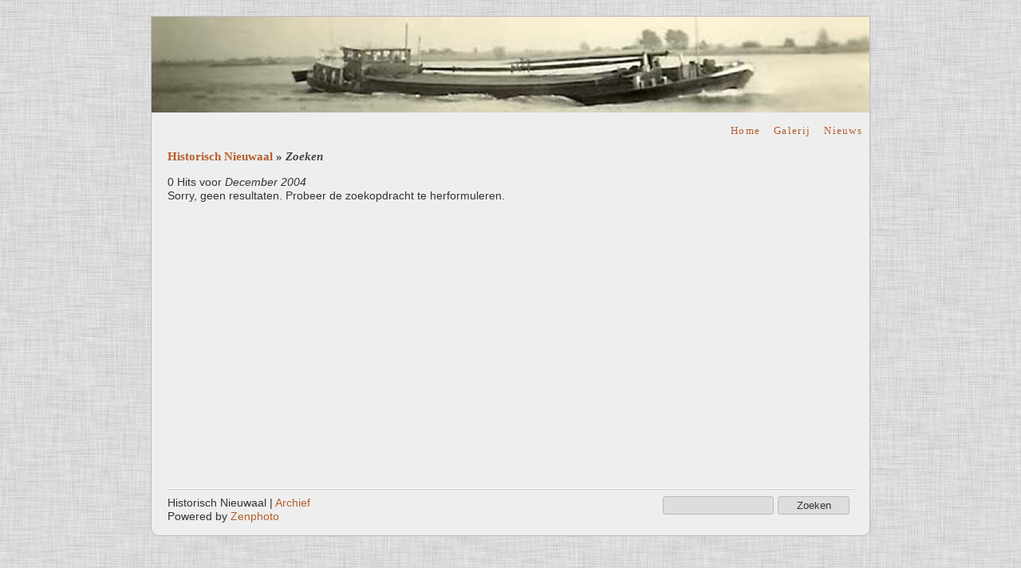

--- FILE ---
content_type: text/html; charset=UTF-8
request_url: https://nieuwaal.info/index.php?p=search&date=2004-12
body_size: 2419
content:
<!DOCTYPE html>
<html>
<head>
	<meta charset="UTF-8">
		<script src="/zp-core/js/jquery.min.js"></script>
	<script src="/zp-core/js/jquery-migrate.min.js"></script>
			<link rel="stylesheet" href="/zp-core/zp-extensions/colorbox_js/themes/example1/colorbox.css" type="text/css" />
		<script src="https://nieuwaal.info/zp-core/zp-extensions/colorbox_js/jquery.colorbox-min.js"></script>
		<script>
			/* Colorbox resize function for images*/
			var resizeTimer;

			function resizeColorBoxImage() {
				if (resizeTimer)
					clearTimeout(resizeTimer);
				resizeTimer = setTimeout(function () {
					if (jQuery('#cboxOverlay').is(':visible')) {
						jQuery.colorbox.resize({width: '90%'});
						jQuery('#cboxLoadedContent img').css('max-width', '100%').css('height', 'auto');
					}
				}, 300)
			}
			/* Colorbox resize function for Google Maps*/
			function resizeColorBoxMap() {
				if (resizeTimer)
					clearTimeout(resizeTimer);
				resizeTimer = setTimeout(function () {
					var mapw = $(window).width() * 0.8;
					var maph = $(window).height() * 0.7;
					if (jQuery('#cboxOverlay').is(':visible')) {
						$.colorbox.resize({innerWidth: mapw, innerHeight: maph});
						$('#cboxLoadedContent iframe').contents().find('#map_canvas').css('width', '100%').css('height', maph - 20);
					}
				}, 500)
			}
			// Resize Colorbox when changing mobile device orientation
			window.addEventListener("orientationchange", function () {
				resizeColorBoxImage();
				parent.resizeColorBoxMap()
			}, false);
		</script>

			<title>
	Historisch Nieuwaal | Zoeken	</title>
		<link rel="stylesheet" href="/themes/zpArdoise/css/screen.css" type="text/css" media="screen"/>
			<link rel="stylesheet" href="/themes/zpArdoise/css/light.css" type="text/css" media="screen"/>
			<link rel="shortcut icon" href="/themes/zpArdoise/images/favicon.ico" />
	<script type="text/javascript" src="/themes/zpArdoise/js/fadeSliderToggle.js"></script>
	<script type="text/javascript" src="/themes/zpArdoise/js/jquery.opacityrollover.js"></script>
			<script type="text/javascript" src="/themes/zpArdoise/js/zpardoise_light.js"></script>
		
	
	<script type="text/javascript">
	//<![CDATA[
		$(document).ready(function($){
			$(".colorbox").colorbox({
				rel: "colorbox",
				slideshow: true,
				slideshowSpeed: 4000,
				slideshowStart: 'start slideshow',
				slideshowStop: 'stop slideshow',
				previous: 'vorige',
				next: 'volgende',
				close: 'sluiten',
				current : "image {current} / {total}",
				maxWidth: "98%",
				maxHeight: "98%",
				photo: true
			});

			$('#comment-wrap a img[alt="RSS Feed"]').remove();
			$('#comment-wrap a[rel="nofollow"]').prepend('<img src="/themes/zpArdoise/images/rss.png" alt="RSS Feed"> ');
		});
		
		// cohabitation entre scripts de navigation et colorbox
		var ColorboxActive = false;

		$(document).bind('cbox_open', function() {ColorboxActive = true;})
		$(document).bind('cbox_closed', function() {ColorboxActive = false;});

	//]]>
	</script>

</head>

<body>

<div id="page">
		<div id="site-title" class="clearfix">
				<!-- banniere -->
		<div id="banniere">
			<a href="" title="Home"><img id="zplogo" src="/themes/zpArdoise/images/banniere5.jpg" alt="Historisch Nieuwaal" /></a>
		</div>
	</div>
	
	<div id="main-menu">
		
		<ul>
									<li ><a href="/" title="Home">Home</a></li>
						<li ><a href="/index.php?p=gallery"  title="Galerij">Galerij</a></li>
							<li ><a href="/index.php?p=news" title="Nieuws">Nieuws</a></li>
												</ul>

	</div>		<!-- END #MAIN-MENU -->

	<div id="container" class="clearfix">
		<div id="headline" class="clearfix">
			<h3>							<a href="/index.php?p=gallery"  title="Historisch Nieuwaal">Historisch Nieuwaal</a>						&raquo;&nbsp;<em>Zoeken</em></h3>
		</div>

		
		<div class="search-result">
			<p>0 Hits voor <em>December 2004</em></p>
							<p>Sorry, geen resultaten. Probeer de zoekopdracht te herformuleren.</p>
					</div>

		<div>
			
			
			<div class="pagination-nogal clearfix">
							</div>

			
			<div class="pagination-nogal clearfix">
							</div>

		</div>

		
	</div>		<!-- END #CONTAINER -->

	<div id="footer">
				<div id="jump-search" class="clearfix">
					<script src="/zp-core/js/zp_admin.js"></script>
			<div id="search">
		<!-- search form -->
		<form method="get" action="/index.php?p=search&" id="search_form">
							<input type="hidden" name="p" value="search" />
						<script>
			var within = 0;
			function search_(way) {
				within = way;
				if (way) {
					$('#search_submit').attr('title', 'Zoeken');
				} else {
					lastsearch = '';
					$('#search_submit').attr('title', 'Zoeken');
				}
				$('#search_input').val('');
			}
			$('#search_form').submit(function() {
				if (within) {
					var newsearch = $.trim($('#search_input').val());
					if (newsearch.substring(newsearch.length - 1) == ',') {
						newsearch = newsearch.substr(0, newsearch.length - 1);
					}
					if (newsearch.length > 0) {
						$('#search_input').val('() AND (' + newsearch + ')');
					} else {
						$('#search_input').val('');
					}
				}
				return true;
			});
    $(document).ready(function() {
      $( $("#checkall_searchfields") ).on( "click", function() {
        $("#searchextrashow :checkbox").prop("checked", $("#checkall_searchfields").prop("checked") );
      });
    });
			</script>
						<div>
				<span class="tagSuggestContainer">
					<input type="text" name="s" value="" id="search_input" size="10" />
				</span>
								<input type="submit" value="Zoeken" title="Zoeken" class="button buttons" id="search_submit"  data-role="none" />
								<br />
									<div style="display:none;" id="searchextrashow">
											</div>
								</div>
		</form>
	</div><!-- end of search form -->
			</div>
		
		<div id="foot-left">
			
			<div id="copyright">
				Historisch Nieuwaal | <a href="/index.php?p=archive"  title="Archief">Archief</a>			</div>

			<div id="zpcredit">
				Powered by <a href=“https://www.zenphoto.org” target=“_blank” rel=“noopener noreferrer” title=“The simpler media website CMS”>Zenphoto</a>							</div>
		</div>
	</div>		<!-- END #FOOTER -->
</div>			<!-- END #PAGE -->


</body>
</html>
<!-- zpArdoise 1.4.6 - a ZenPhoto/ZenPage theme by Vincent3569  -->
<!-- zenphoto version 1.6.8 -->
<!-- Verwerking Zenphoto script end:0,1060 seconden -->


--- FILE ---
content_type: text/css
request_url: https://nieuwaal.info/themes/zpArdoise/css/screen.css
body_size: 5084
content:
/*
Theme Name: zpArdoise
Theme URI: http://www.vincentbourganel.fr/news/zpArdoise-a-ZenPhoto-ZenPage-theme
Author: Vincent3569
Author URI: http://www.vincentbourganel.fr
Version 1.4.6
*/

/* --------- clear -----------*/
* {padding: 0; margin: 0;}
html {margin-bottom: 1px !important; height: 100% !important; height: auto;}
.clr {clear: both}
:focus {outline: none;}
.clearfix:after {visibility: hidden; display: block; font-size: 0; content: "."; clear: both; height: 0;}
* html .clearfix {zoom: 1;} /* IE6 */
*:first-child+html .clearfix {zoom: 1;} /* IE7 */

/*------------------------------------------------------------------------------
									main
------------------------------------------------------------------------------ */
body {
	text-align: center;
	font-family: Corbel, Verdana, Arial, sans-serif;
	background: #111 url(../images/bg2.jpg) repeat scroll;
	color: #bbb;
	font-size: 90%;
	line-height: 1.2;
	overflow: -moz-scrollbars-vertical;
	padding-top: 20px;
	padding-bottom: 40px;
}
div#page {
	width: 900px;
	background: #292929;
	border: 1px solid #4a4a4a;
	text-align: left;
	margin-right: auto;
	margin-left: auto;
	border-radius: 0 0 10px 10px;
	-moz-border-radius: 0 0 10px 10px;
	-khtml-border-radius: 0 0 10px 10px;
	-webkit-border-radius: 0 0 10px 10px;
}
div#container {
	padding: 10px 20px;
	min-height: 400px;
}

/*------------------------------------------------------------------------------
									header
------------------------------------------------------------------------------ */
#site-title {
	background: url(../images/hr.gif) repeat-x 0 50%;
	margin-top: 0;
	text-align: center;
	position: relative;
	right: 0;
	top: 0;
}
#flag{
	margin: 20px 10px 20px 0;
	padding: 10px 0;
	position: absolute;
	top: 0;
	right: 0;
	z-index: 90;
}
ul.flags {}
.flags li {margin: 2px; padding: 4px;}
.currentLanguage {border: 1px solid #bbb;}
.flags img {vertical-align: top;}
#banniere {
	position: relative;
	top: 0;
	right: 0;
	z-index: 89;
}
#main-menu {
	width: 100%;
	text-align: right;
	padding: 10px 0 5px;
}
#main-menu ul {
	display: inline;
}
#main-menu ul li {
	display: inline;
	list-style-type: none;
	padding: 0;
	margin: 0 5px 0 0;
}
#main-menu ul li a, #main-menu ul li span {
	padding: 1px 4px;
	font-family: Georgia, "Times New Roman", Times, serif;
	font-size: 90%;
	letter-spacing: 0.1em;
	border-radius: 3px; -moz-border-radius: 3px; -khtml-border-radius: 3px; -webkit-border-radius: 3px;
}
#main-menu ul li a:hover, #main-menu ul li span:hover {
	background: #4a4a4a;
	text-decoration: none;
	cursor: pointer;
}
#main-menu ul li a.active, #main-menu ul li.active a {
	background: #86a1b6;
	color: #fff !important;
}

/*------------------------------------------------------------------------------
									common
------------------------------------------------------------------------------ */
h1, h2, h3, h4 {
	font-family: Georgia, "Times New Roman", Times, serif;
	color: #ccc;
}
h1, h2, h3 {
	margin: 0 0 40px;
}
h4 {
	margin: 0 0 10px;
	font-style: italic;
	font-weight: normal;
}
h1 {font-size: 120%;}
h2 {font-size: 110%;}
h3 {font-size: 105%;}
h4 {font-size: 100%;}
a, a:hover, a:focus, a:active {
	color: #86a1b6;
	text-decoration: none;
}
img, a img {
	border: 0 none;
}
.album-thumb img, .thumb img {
	display: block;
}
div#headline {
	clear: both;
	text-align: justify;
}
div#headline-news {
	text-align: justify;
	margin: 0 30px;
}
div#headline h3 {
	width: 680px;
	padding-bottom: 15px;
	margin-bottom: 0;
	text-align: left;
}
div#headline-news h3 {
	margin-bottom: 30px;
	text-align: left;
}
div.headline-text {
	margin-bottom: 20px;
}
div.headline-text p {
	margin: 0;
}

/* tags */
div.headline-tags {
	width: 500px;
	margin: 10px auto;
	font-family: Georgia, "Times New Roman", Times, serif;
	text-align: center;
	line-height: 0.8;
}
ul.hor-list, ul.hor-list li {
	display: inline;
	margin-left: 0 !important;
	margin-right: 2px;
	padding-right: 0;
	padding-left: 0;
}

/* errorbox */
.errorbox {
	background-color: #fdd;
	border-style: solid;
	border-width: 1px 1px 3px 1px;
	border-color: #faa;
	border-radius: 4px; -moz-border-radius: 4px; -khtml-border-radius: 4px; -webkit-border-radius: 4px;
	color: #dd6666;
	margin-bottom: 10px;
	padding: 10px;
}
.errorbox h2 {
	color: #dd6666;
	font-size: 90%;
	margin: 0 0 5px;
}
.errorlist {
	margin-left: 10px;
	padding-left: 15px;
}

/* notebox */
.notebox {
	background-color: #ffefb7;
	border-style: solid;
	border-width: 1px 1px 2px 1px;
	border-color: #ffdeb5;
	border-radius: 4px; -moz-border-radius: 4px; -khtml-border-radius: 4px; -webkit-border-radius: 4px;
	color: #663300;
	margin-bottom: 10px;
	padding: 10px;
}

/* textfields */
input, textarea, select, .disabled_input label {
	background: #444 !important;
	border: 1px solid #111 !important;
	padding: 3px 5px !important;
	margin: 0 5px 0 0;
	color: #ccc !important;
	font-family: Corbel, Verdana, Arial, sans-serif;
	font-size: 90%;
	font-weight: normal !important;
	border-radius: 3px; -moz-border-radius: 3px; -khtml-border-radius: 3px; -webkit-border-radius: 3px;
}

/*------------------------------------------------------------------------------
									navigation and pagination
------------------------------------------------------------------------------ */
/* navigation */
div.control-nav {
	float: right;
	width: 165px;
	display: block;
}
div.control-nav-news {
	float: right;
	width: 225px;
	display: block;
}
div.control-slide {
	float: right;
	text-align: right;
	margin-top: 0;
	margin-bottom: 5px;
}
div.control-slide a {
	letter-spacing: 1px;
}
div.nav-img {
	float: right;
	margin-bottom: 5px;
}
div.nav-img ul {
	border: 0;
	list-style: none;
}
div.nav-img ul li {
	border: 0;
	margin: 0 0 0 4px;
	padding: 0;
	list-style: none;
	float: left;
}
div.nav-img ul a, div.nav-img a {
	border: 1px solid #4a4a4a;
	background: #4a4a4a;
	display: block;
	padding: 0 5px;
	letter-spacing: 1px;
	border-radius: 3px; -moz-border-radius: 3px; -khtml-border-radius: 3px; -webkit-border-radius: 3px;
}
div.nav-img ul a:hover, div.nav-img a:hover {
	border: 1px solid #86a1b6;
	background: #86a1b6;
	color: #fff !important;
}
div.nav-img ul .disabledlink {
	border: 1px solid #4a4a4a;
	color: #4a4a4a;
	display: block;
	padding: 0 10px;
	border-radius: 3px; -moz-border-radius: 3px; -khtml-border-radius: 3px; -webkit-border-radius: 3px;
}

/* pagination */
div.pagination-nogal ul {
	border: 0;
	margin: 10px 0;
	padding: 0;
	list-style: none;
}
div.pagination-news ul {
	border: 0;
	margin-left: 30px;
	list-style: none;
}
div.pagination-nogal ul li, div.pagination-news ul li {
	border: 0;
	margin: 0 2px 0 0;
	padding: 0;
	list-style: none;
	display: block;
	float: left;
}
div.pagination-nogal ul a, div.pagination-nogal ul a:visited, div.pagination-nogal ul li.current, div.pagination-news ul a, div.pagination-news ul a:visited, div.pagination-news ul li.current {
	border: 1px solid #86a1b6;
	display: block;
	padding: 2px 5px;
	border-radius: 3px; -moz-border-radius: 3px; -khtml-border-radius: 3px; -webkit-border-radius: 3px;
}
div.pagination-nogal ul li.current, div.pagination-news ul li.current {
	background: #86a1b6;
	color: #fff;
	font-weight: bold;
	display: block;
	padding: 2px 5px;
}
div.pagination-nogal ul a:hover, div.pagination-news ul a:hover {
	color: #fff !important;
}
div.pagination-nogal ul .disabledlink, div.pagination-news ul .disabledlink {
	border: 1px solid #4a4a4a;
	color: #4a4a4a;
	display: block;
	font-weight: normal;
	padding: 2px 5px;
	border-radius: 3px; -moz-border-radius: 3px; -khtml-border-radius: 3px; -webkit-border-radius: 3px;
}
.disabled_nav {
	display: none;
}
div.pagination a, div.pagination span.current, div.pagination span.ellipsis, div.pagination-nogal, div.pagination-news {
	font-size: 85%;
	letter-spacing: 1px;
}

/* categories */
div.news-cat-list {
	background: url(../images/hr.gif) repeat-y;
	width: 190px;
	float: right;
	padding-left: 15px;
}
#news-cat-list {
	margin: 0 !important;
	padding: 0;
	list-style-image: none;
	list-style-position: outside;
	list-style-type: none;
	font-family: Georgia, "Times New Roman", Times, serif;
	font-size: 85%;
}
#news-cat-list li {
	margin: 2px 0 !important;
	padding: 0;
}
#news-cat-list a {
	letter-spacing: normal;
	margin: 0;
	padding: 1px 5px;
}
.news-cat-active {
	letter-spacing: normal;
	background: #4a4a4a;
	padding: 2px 5px !important;
	border-radius: 3px; -moz-border-radius: 3px; -khtml-border-radius: 3px; -webkit-border-radius: 3px;
}

/*------------------------------------------------------------------------------
						gallery, albums, images and images statistics
------------------------------------------------------------------------------ */
/* gallery */
div#album-wrap {
	margin: 10px 0;
	padding: 0;
	clear: both;
}
div#album-wrap ul {
	margin: 10px 0;
	padding: 0;
}
div#album-wrap ul li {
	width: 273px;
	display: block;
	float: left;
	margin: 10px 20px 10px 0;
	padding: 0;
	list-style-type: none;
	background: none;
}
div#album-wrap ul li.lastcol {
	margin-right: 0;
}
div#album-wrap ul li a.album-thumb {
	padding: 2px;
	display: block;
	border: 1px solid #4a4a4a;
}
div#album-wrap ul li a.album-thumb:hover {
	border: 1px solid #ccc;
}
div#album-wrap ul li h4 {
	margin: 2px 0 0;
	padding: 0;
}

/* albums and images statistics */
#image-stat {
	width: 100%;
	margin: 50px 0 20px;
	text-align: center;
}
#image-stat h4 {
	background: #111 url(../images/hr.gif) repeat-x 0 100%;
	margin-bottom: 20px;
	padding: 0;
	line-height: 25px;
	display: block;
}
#thumbs-nogal {
	clear: both;
}
ul.thumbs-nogal, ul.thumbs, #image-stat ul {
	clear: both;
	margin: 0;
	padding: 0;
}
ul.thumbs-nogal li {
	float: left;
	padding: 0;
	list-style: none;
	margin: 5px 20px 15px 0;
}
ul.thumbs-nogal li.no-gal-li-lastimg {
	margin-right: 0;
}
a.thumb, #image-stat a {
	padding: 2px;
	display: block;
	border: 1px solid #4a4a4a;
}
a.thumb:hover, #image-stat a:hover {
	border: 1px solid #ccc;
}
ul#no-gal-ul, #image-stat ul {
	text-align: center;
	width: auto;
	margin: 0 auto 20px auto;
}
#image-stat li {
	float: left;
	padding: 0;
	list-style: none;
	margin: 0 8px 5px 8px;
}
#image-stat img {
	display: block;
}

/* images */
#image-page {
	text-align: center;
	margin: 0 auto 20px auto;
}
#image img, #image a img {
	margin-top: 10px;
	border: 1px solid #4a4a4a;
	box-shadow: 2px 2px 9px #111; -moz-box-shadow: 2px 2px 9px #111; -webkit-box-shadow: 2px 2px 9px #111;
}
#img-title {
	font-weight: bold;
	margin: 10px 0;
	font-size: 100%;
	letter-spacing: 2px;
	text-transform: uppercase;
}
#img-infos {
	margin: 10px 0;
}

/* misc */
#exif-infos {
	background: url(../images/hr.gif) repeat-x;
	width: 50%;
	padding-top: 5px;
	margin: 10px auto;
}
.favorites {
	margin: 10px auto 5px auto;
}
#rating-wrap {
	width: 270px;
	margin: 10px auto 5px auto;
}
.rating-cancel, .star-rating {
	margin-top: 4px;
}
#rating-wrap .button {
	margin-left: 5px;
}
#icon-map {
	position: relative;
	top: 10px;
	left: -3px;
}
div#googlemap_data {
	margin: 10px 0 15px;
}

/*--------------------- galleriffic -------------------------*/
#galleriffic-wrap {
	margin: 15px 0 0 0;
	overflow: hidden;
	display: none;
}
div.content {
	display: none;
	float: right;
	width: 550px;
}
div.controls {
	margin-top: 5px;
}
div.controls a {
	padding: 5px;
}
div.ss-controls {
	float: left;
	margin-bottom: 5px;
}
div.nav-controls {
	float: right;
	margin-bottom: 5px;
}
div.ss-controls a , div.nav-controls a {
	background: #4a4a4a;
	padding: 1px 5px;
	letter-spacing: 1px;
	border-radius: 3px; -moz-border-radius: 3px; -khtml-border-radius: 3px; -webkit-border-radius: 3px;
}
div.nav-controls a {
	margin-left: 10px;
}
div.ss-controls a {
	margin-left: 0;
}
div.ss-controls a:hover, div.nav-controls a:hover {
	background: #86a1b6;
	color: #fff !important;
	text-decoration: none;
}
div.slideshow-container {
	position: relative;
	clear: both;
	height: 545px; /* This should be set to be at least the height of the largest image in the slideshow */
	background: url(../images/hr.gif) repeat-x;
}
div.loader {
	position: absolute;
	top: 0;
	left: 0;
	background: url(../images/loader.gif) no-repeat center;
	width: 550px;
	height: 545px; /* Same comment as above */
}
div.slideshow {}
span.image-wrapper {
	background: url(../images/hr.gif) repeat-x bottom;
}
div.slideshow span.image-wrapper {
	display: block;
	position: absolute;
	top: 0;
	left: 0;
}
div.slideshow a.advance-link {
	display: block;
	width: 550px;
	height: 545px; /* Same comment as above */
	line-height: 545px; /* Same comment as above */
	text-align: center;
}
div.slideshow a.advance-link:hover, div.slideshow a.advance-link:active, div.slideshow a.advance-link:visited {
	text-decoration: none;
}
div.slideshow img {
	vertical-align: middle;
	border: 1px solid #4a4a4a;
	box-shadow: 2px 2px 9px #111; -moz-box-shadow: 2px 2px 9px #111; -webkit-box-shadow: 2px 2px 9px #111;
}
div.caption-container {
	position: relative;
	height: 90px;
}
span.image-caption {
	position: absolute;
	top: 0;
	left: 0;
	display: block;
	width: 550px;
	/*height: 25px;*/
}
div.caption {
	margin-top: 5px;
	/*position: absolute; top: 0; left: 0; height: 25px; width: 550px;*/
}
div.exif-infos-gal {
	float: right;
}
div.caption div.image-title {
	margin-bottom: 10px;
	font-weight: normal;
	font-size: 100%;
	font-weight: bold;
	letter-spacing: 1px;
}
div.caption div.image-desc {/*width: 290px; position: absolute; left: -310px; top: -100px;*/}
div.navigation {/* The navigation style is set using jQuery so that the javascript specific styles won't be applied unless javascript is enabled. */}
div.pagination {
	clear: both;
}
div.navigation div.top {
	margin-bottom: 12px;
	height: 11px;
}
div.navigation div.bottom {
	padding-top: 5px;
}
div.pagination a, div.pagination span.current {
	display: block;
	float: left;
	margin-right: 3px;
	padding: 2px 5px;
	border: 1px solid #86a1b6;
	border-radius: 3px; -moz-border-radius: 3px; -khtml-border-radius: 3px; -webkit-border-radius: 3px;
}
div.pagination span.ellipsis {
	display: block;
	float: left;
	margin-right: 3px;
	padding: 2px 4px;
	border: 1px solid #86a1b6;
	border-radius: 3px; -moz-border-radius: 3px; -khtml-border-radius: 3px; -webkit-border-radius: 3px;
}
div.pagination span.current {
	font-weight: bold;
	background: #86a1b6;
	color: #fff;
}
div.pagination a:hover {
	text-decoration: none;
	color: #fff;
	border-color: #86a1b6;
}
ul.thumbs li {
	float: left;
	padding: 0;
	list-style: none;
	margin: 5px 10px 5px 0;
}
ul.thumbs li.selected a.thumb {
	background: #ccc;
}
ul.thumbs img {
	display: block;
}

/*------------------------------------------------------------------------------
									news and pages
------------------------------------------------------------------------------ */
div#news {
	clear: both;
	text-align: justify;
	margin: 0 30px;
}
div#post {
	clear: both;
	text-align: justify;
	margin: 0 30px 30px 30px;
}
div.news-truncate {
	margin: 20px 0 30px 0;
	border-bottom: 1px dotted #4a4a4a;
}
div.newsarticlecredit {
	margin: -40px 0 15px 0;
	font-family: Georgia, "Times New Roman", Times, serif;
	font-style: italic;
	font-size: 85%;
}
div.extra-content {
	width: 210px;
	float: right;
	margin: 0 0 15px 15px;
	padding-left: 15px;
	background: url(../images/hr.gif) repeat-y;
}
div#post p, div#post ul, div#post ol, div#post pre, div#post blockquote, div#news p, div#news ul, div#news ol, div#news pre, div#news blockquote {
	margin-bottom: 15px;
}
div#post ul, div#post ol, div#news ul, div#news ol {
	margin-left: 25px;
}
div#post blockquote, div#news blockquote {
	font-style: italic;
	padding: 0 15px;
}
p.readmorelink {
	clear: both;
}

/* images on news and pages */
img.zenpage_customimage_right {
	float: right;
	margin: 0 0 15px 15px;
}
img.zenpage_customimage_left {
	float: left;
	margin: 0 15px 15px 0;
}
img.cadre {
	padding: 2px;
	border: 1px solid #4a4a4a;
}
img.ombre {
	box-shadow: 2px 2px 9px #111; -moz-box-shadow: 2px 2px 9px #111; -webkit-box-shadow: 2px 2px 9px #111;
}
img.ombreB {
	border: 1px solid #4a4a4a !important;
	box-shadow: 2px 2px 9px #111; -moz-box-shadow: 2px 2px 9px #111; -webkit-box-shadow: 2px 2px 9px #111;
}

/*------------------------------------------------------------------------------
						contact, archives, password, register and search
------------------------------------------------------------------------------ */
div.post {
	text-align: justify;
	margin-right: auto;
	margin-left: auto;
}
div.post table td {
	vertical-align: top;
	text-align: left;
	padding: 1px 5px;
}

/*captcha */
img#captcha{
	display: block;
	float: left;
	margin-bottom: 5px;
}
input#code{
	float: left;
	margin-left: 7px;
	width: 80px !important;
}
#recaptcha_widget, #recaptcha_widget_div {
	float: left;
}

/* contact */
div.post strong {
	font-weight: bold;
	color: red;
}
form#mailform p {
	margin-bottom: 5px;
	clear: both;
}
form#mailform label {
	display: block;
	float: left;
	margin-left: 120px;
	padding: 3px 0 0;
	width: 120px;
}
form#mailform input[type=text] {
	width: 250px;
}
form#mailform textarea {
	width: 400px;
	height: 200px;
}
form#mailform input[type=submit] {
	margin-left: 240px;
}
form#confirm input[type=submit] {
	margin-left: 240px;
}

/* archives */
table#archive {
	margin: 0 auto;
}
table#archive td {
	vertical-align: top;
	padding: 1px 5px;
	text-align: center;
}
table#archive td#newsarchive {
	background: url(../images/hr.gif) repeat-y;
}
table#archive h4 {
	border-bottom: 1px solid #4a4a4a;
	padding-bottom: 2px;
}
table#archive ul.archive, table#archive ul.month {
	list-style-type: none;
}
table#archive li.year {
	font-size: 100%;
	font-weight: bold;
	margin-top: 10px;
}

/* password and register */
#passwordform {
	background: #292929;
	margin: 0 auto;
	padding: 20px 0;
	width: 400px;
	text-align: left;
}
#passwordform p{
	text-align: center;
	margin-bottom: 15px;
}
#logon_box {
	width: 300px;
	margin: 0 auto 10px;
}
#loginform fieldset {
	border: 1px solid #111;
	padding: 10px;
	line-height: 20px;
	margin-bottom: 5px;
	border-radius: 5px; -moz-border-radius: 5px; -khtml-border-radius: 5px; -webkit-border-radius: 5px;
}
#loginform legend {
	color: #bbb;
}
#loginform input.textfield {
	width: 250px;
}
#loginform input#disclose_password {
	margin: 5px 5px 0 2px;
	padding: 0 !important;
}
div.buttons {
	margin-left: 15px;
}
.logon_link {
	margin: 20px 0 0 !important;
}
#registration_form {
	margin: 0 auto;
}
#registration_form p {
	clear: both;
	margin-bottom: 5px !important;
	margin-left: 100px;
}
#registration_form label {
	display: block;
	float: left;
	padding: 3px 0 0;
	width: 200px;
}
#registration_form input[type="text"], #registration_form input[type="password"] {
	width: 250px;
}
#registration_form input#disclose_password {
	margin-top: 3px;
	padding: 0 !important;
}
#registration_form input[type="submit"] {
	margin-left: 300px;
}

/* search result */
div.search-result {
	margin-bottom: 15px;
}
ul.search-item {
	margin-left: 20px;
}
h3.search-title {
	margin: 0 0 20px;
}
div.search-content {
	margin: 0 0 20px 20px;
}

/*------------------------------------------------------------------------------
									comments
------------------------------------------------------------------------------ */
.fadetoggler {
	font-weight: bold;
	display: block;
	margin: 10px 0;
	letter-spacing: 1px;
}
.fadetoggler:hover {
	cursor: pointer;
}
#icon-comment {
	position: relative;
	top: 8px;
	margin-right: 5px;
}
#comment-wrap {
	text-align: left;
	clear: both;
	margin: 0 0 10px 0;
	padding-top: 20px;
	background: url(../images/hr.gif) repeat-x;
}
#comment-wrap a[rel="nofollow"] {
	padding-left: 35px;
}
#commentcontent, #commententry {
	text-align: justify;
}
#commentcontent h3 {
	display: none;
}
#comments {
	width: 425px;
	float: right;
	padding-left: 20px;
	background: url(../images/hr.gif) repeat-y;
}
.comment {
	margin: 0 0 20px 0;
}
.commentinfo h4 {
	margin-bottom: 5px;
	letter-spacing: 1px;
}
#commententry {
	width: 400px;
	float: left;
}
#commententry h3 {
	font-weight: bold;
	display: block;
}
form#commentform {
	text-align: left;
}
form#commentform p {
	margin-bottom: 5px;
	clear: both;
}
form#commentform strong {
	font-weight: bold;
	color: red;
}
form#commentform label {
	display: block;
	float: left;
	padding: 3px 0 0;
	width: 110px;
}
form#commentform label[for="anon"], form#commentform label[for="private"] {
	display: inline;
	width: auto;
	margin-right: 10px;
}
form#commentform #recaptcha_widget, form#commentform #recaptcha_widget_div {
	margin-top: 5px;
}
form#commentform .inputbox, form#commentform .disabled_input{
	width: 200px;
}
form#commentform input#anon, form#commentform input#private{
	margin-top: 5px;
	padding: 0 !important;
}
form#commentform textarea {
	width: 380px;
	height: 150px;
	margin-bottom: 5px;
}
#comment_tbl {
	width: 395px !important;
	margin-bottom: 5px !important;
}
#comment_tbl td {
	padding: 0 !important;
}

/*------------------------------------------------------------------------------
									buttons
------------------------------------------------------------------------------ */
input[type=button], input[type=submit], input[type=reset] {
	width: 150px;
}
input:hover, input:focus, textarea:hover, textarea:focus {
	border: 1px solid #222 !important;
}
input[type=submit]:hover, input[type=submit]:focus, input[type=reset]:hover, input[type=reset]:focus, #rating-wrap input[type=button]:hover, #rating-wrap input[type=button]:focus {
	background: #111 !important;
	cursor: pointer !important;
}
input[disabled="disabled"], textarea[disabled="disabled"] {
	color: #aaa !important;
}
button[type=submit], button[type=reset] {
	background: #444 !important;
	border: 1px solid #111 !important;
	padding: 3px 5px !important;
	margin: 0 5px 0 0;
	width: 130px;
	color: #ccc !important;
	font-family: Corbel, Verdana, Arial, sans-serif;
	font-size: 90%;
	font-weight: normal !important;
	border-radius: 3px; -moz-border-radius: 3px; -khtml-border-radius: 3px; -webkit-border-radius: 3px;
}
button[type=submit]:hover, button[type=reset]:hover {
	background: #111 !important;
	border: 1px solid #222 !important;
	cursor: pointer !important;
}

/*------------------------------------------------------------------------------
									footer
------------------------------------------------------------------------------ */
div#footer {
	clear: both;
	text-align: left;
	background: url(../images/hr.gif) repeat-x;
	margin: 15px 20px 0 20px;
	padding: 10px 0 15px 0;
}

/* Search Box */
div#jump-search {
	float: right;
	margin: 0;
	padding: 0;
	width: 270px;
}
div#jump-search select {
	float: right;
	margin-top: 0;
	margin-bottom: 5px;
	width: 250px;
}
div#jump-search select option {
	padding: 0 5px;
}
#search {
	float: right;
	text-align: left;
	margin: 0;
	padding: 0;
	position: relative;
}
#search_input {
	width: 127px;
	float: left;
}
#search_submit {
	width: 90px !important;
}
#search a {
	text-decoration: none;
	float: left;
}
#searchextrashow{
	background: #292929;
	border: 1px solid #4a4a4a;
	position: absolute;
	text-align: left;
	left: 0;
	z-index: 1000;
	margin: 7px 0 0 1px;
	overflow: visible;
	padding: 10px;
}
#search ul {
	list-style: none;
	padding-top: 10px;
}
#searchfields_icon {
	position: relative;
	top: 4px;
}

/* copyright */
#foot-left {
	text-align: left;
}
#zen-part {
	font-family: "Century Gothic", Arial, sans-serif;
	font-size: 1.2em;
	font-weight: 100;
	letter-spacing: -1px;
	text-transform: lowercase;
}
#photo-part {
	font-family: "Century Gothic", Arial, sans-serif;
	font-size: 0.7em;
	font-weight: 900;
	text-transform: uppercase;
}
#icon-help {
	position: relative;
	top: 4px;
}

/*------------------------------------------------------------------------------
									admin
------------------------------------------------------------------------------ */
#admin, #admin_data {
	border: 1px solid #4a4a4a;
	background: #292929;
	position: fixed;
	right: 0;
	top: 0;
	width: 140px;
	z-index: 99;
	padding: 2px;
}
#admin_data {
	top: 20px;
	z-index: 98;
	line-height: 1.6em;
	text-align: left;
}
#admin_data ul {
	padding: 5px 0 0 10px;
}
#admin h3 {
	font-size: 85%;
	font-weight: normal;
	margin: 0;
}
#admin h3:hover {
	color: #86a1b6;
}

/*------------------------------------------------------------------------------
									miscellanous
------------------------------------------------------------------------------ */
/* slideshow on homepage */
#daily-image {
	float: left;
	position: relative;
}
#slidenav {
	position: absolute;
	left: 90px;
	bottom: -7px;
	z-index: 1000;
}
#slidenav a, #slidenav a:visited {
	font-size: 85%;
	background: #4a4a4a;
	border: 1px solid #888;
	color: #bbb !important;
	padding: 3px 7px;
	margin-right: 7px;
	border-radius: 30px; -moz-border-radius: 30px; -khtml-border-radius: 30px; -webkit-border-radius: 30px;
	box-shadow: 2px 2px 3px #111111; -moz-box-shadow: 2px 2px 3px #111111; -webkit-box-shadow: 2px 2px 3px #111111;
}
#slidenav a.activeSlide {
	background: #999;
	color: #fff !important;
}
#slidenav a:hover {
	color: #fff !important;
}
.slide {
	display: none;
	opacity: 0;
}
.slidemain {
	display: block;
	opacity: 1;
}
.slide img {
	display: block;
}

--- FILE ---
content_type: text/css
request_url: https://nieuwaal.info/themes/zpArdoise/css/light.css
body_size: 1115
content:
body {
	background: #ddd url(../images/bg3.jpg) repeat scroll;
	color: #333;
}
div#page {
	background: #eee;
	border: 1px solid #bbb;
}
#site-title {
	background: url(../images/hr_light.gif) repeat-x 0 50%;
}
#main-menu ul li a:hover, #main-menu ul li span:hover {
	background: #bbb;
}
#main-menu ul li a.active, #main-menu ul li.active a {
	background: #b45e2c;
}
h1, h2, h3, h4 {
	color: #444;
}
a, a:active, a:focus, a:hover  {
	color: #b45e2c;
}
img.cadre {
	border: 1px solid #444;
}
img.ombreB {
	border: 0 solid #444 !important;
}
input, textarea, select, .disabled_input label {
	color: #333 !important;
	background: #ddd !important;
	border: 1px solid #bbb !important;
}
div.nav-img ul a, div.nav-img a {
	border: 1px solid #bbb;
	background: #bbb;
}
div.nav-img ul a:hover, div.nav-img a:hover {
	border: 1px solid #b45e2c;
	background: #b45e2c;
}
div.nav-img ul .disabledlink {
	border: 1px solid #bbb;
	color: #bbb;
}
div.pagination-nogal ul a, div.pagination-nogal ul a:visited, div.pagination-nogal ul li.current, div.pagination-news ul a, div.pagination-news ul a:visited, div.pagination-news ul li.current {
	border: solid 1px #b45e2c;
}
div.pagination-nogal ul li.current, div.pagination-news ul li.current {
	background: #b45e2c;
	color: #fff;
}
div.pagination-nogal ul a:hover, div.pagination-news ul a:hover {
	color: #333 !important;
}
div.pagination-nogal ul .disabledlink, div.pagination-news ul .disabledlink {
	border: 1px solid #bbb;
	color: #bbb;
}
div.news-cat-list {
	background: url(../images/hr_light.gif) repeat-y;
}
.news-cat-active {
	background: #bbb;
}
div#album-wrap ul li a.album-thumb {
	border: 1px solid #bbb;
}
div#album-wrap ul li a.album-thumb:hover {
	border: 1px solid #444;
}
#image-stat h4 {
	background: #bbb url(../images/hr_light.gif) repeat-x 0 100%;
}
a.thumb, #image-stat a {
	border: 1px solid #bbb;
}
a.thumb:hover, #image-stat a:hover {
	border: 1px solid #444;
}
#image img, #image a img {
	border: 0 solid #444;
	box-shadow: 2px 2px 9px #111; -moz-box-shadow: 2px 2px 9px #111; -webkit-box-shadow: 2px 2px 9px #111;
}
#exif-infos {
	background: url(../images/hr_light.gif) repeat-x;
}
div.ss-controls a , div.nav-controls a {
	background: #bbb;
}
div.ss-controls a:hover, div.nav-controls a:hover {
	background: #b45e2c;
}
div.slideshow-container {
	background: url(../images/hr_light.gif) repeat-x;
}
div.loader {
	background: url(../images/loader_light.gif) no-repeat center;
}
span.image-wrapper {
	background: url(../images/hr_light.gif) repeat-x bottom;
}
div.extra-content {
	background: url(../images/hr_light.gif) repeat-y;
}
div.slideshow img {
	border: 0 none;
	box-shadow: 2px 2px 9px #111; -moz-box-shadow: 2px 2px 9px #111; -webkit-box-shadow: 2px 2px 9px #111;
}
div.pagination a, div.pagination span.current {
	border: 1px solid #b45e2c;
}
div.pagination span.ellipsis {
	border: 1px solid #b45e2c;
}
div.pagination span.current {
	background: #b45e2c;
}
div.pagination a:hover {
	color: #333;
	border-color: #b45e2c;
}
table#archive h4 {
	border-bottom: 1px solid #666;
}
table#archive td#newsarchive {
	background: url(../images/hr_light.gif) repeat-y;
}
#login-wrap {
	background: #eee;
}
#passwordform {
	background: #eee;
}
#loginform fieldset {
	border: 1px solid #bbb;
}
#loginform legend {
	color: #333;
}
#comment-wrap {
	background: url(../images/hr_light.gif) repeat-x;
}
#comments {
	background: url(../images/hr_light.gif) repeat-y;
}
input:hover, input:focus, textarea:hover, textarea:focus {
	border: 1px solid #444 !important;
}
input[type=submit]:hover, input[type=submit]:focus, input[type=reset]:hover, input[type=reset]:focus, #rating-wrap input[type=button]:hover, #rating-wrap input[type=button]:focus {
	background: #999 !important;
}
input[disabled="disabled"], textarea[disabled="disabled"] {
	color: #777 !important;
}
button[type=submit], button[type=reset] {
	background: #ddd !important;
	border: 1px solid #bbb !important;
	color: #333 !important;
}
button[type=submit]:hover, button[type=reset]:hover {
	background: #999 !important;
	border: 1px solid #444 !important;
}
div#footer {
	background: url(../images/hr_light.gif) repeat-x;
}
#searchextrashow {
	background: #ddd;
	border: 1px solid #bbb;
}
#admin, #admin_data {
	border: 1px solid #bbb;
	background: #ddd;
}
#admin h3:hover {
	color: #b45e2c;
}
#slidenav a, #slidenav a:visited {
	background: #ddd;
	border: 1px solid #bbb;
	color: #666 !important;
	box-shadow: 2px 2px 3px #111; -moz-box-shadow: 2px 2px 3px #111; -webkit-box-shadow: 2px 2px 3px #111;
}
#slidenav a.activeSlide {
	background: #aaa;
	color: #111 !important;
}
#slidenav a:hover {
	color: #111 !important;
}
#paypal_button{
	background: #eee!important;
	border: 0px solid #eee!important;
}
#paypal_button:hover, #paypal_button:focus {
	border: 0px solid #eee!important;
}